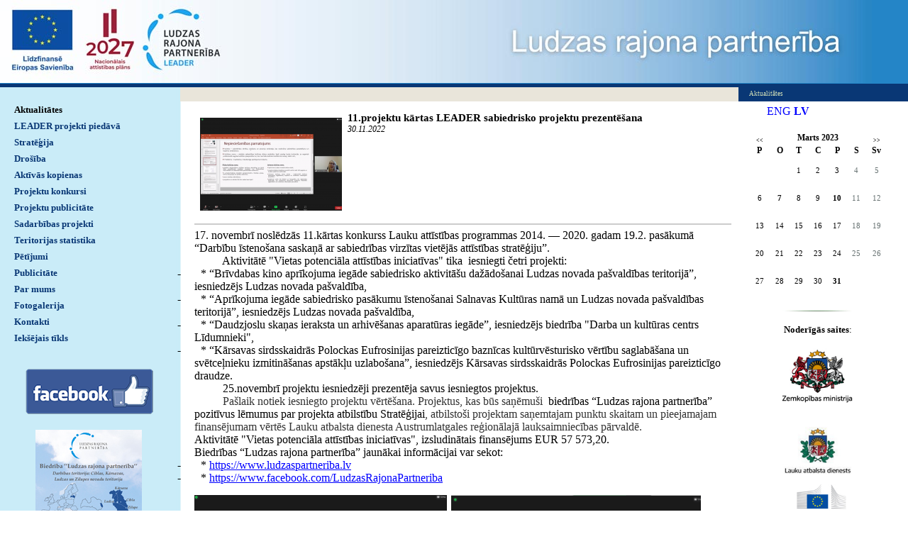

--- FILE ---
content_type: text/html; charset=WINDOWS-1257
request_url: https://ludzaspartneriba.lv/aktualitates/11projektu-kartas-leader-sabiedrisko-projektu-prezentesana?yearID=2023&monthID=3&pp=
body_size: 5240
content:
<!DOCTYPE html PUBLIC "-//W3C//DTD XHTML 1.0 Strict//EN" "http://www.w3.org/TR/xhtml1/DTD/xhtml1-strict.dtd">
    
    
     
<html xmlns="http://www.w3.org/1999/xhtml" >
 




<head>


<meta http-equiv="Content-Type" content="text/html; charset=windows-1257" />
<link rel="icon" type="image/vnd.microsoft.icon" href="/imgs/1083/logo.ico" />
<link rel="SHORTCUT ICON" href="/imgs/1083/logo.ico" />   
<link media="screen" rel="stylesheet" href="/colorbox/colorbox.css" />
	<script src="/50/js/jquery.min.js" type="text/javascript"></script>
	

<script type="text/javascript" src="/index_js.js"></script>
<!--<script type="text/javascript" src="jquery.flash.js"></script>-->
<script type="text/javascript" src="/jquery.autoheight.js"></script>
<script language="JavaScript" src="/gen_validatorv2.js" type="text/javascript"></script>


<link rel="stylesheet" type="text/css" href="/css/extra_fonts.css" />
<link rel="stylesheet" type="text/css" href="/css/global.php?clid=1083" />
<title>11.projektu kārtas LEADER sabiedrisko projektu prezentēšana </title>
<meta name="robots" content="index, follow">

<meta property="og:type" content="website" /> 
<meta property="og:url" content="https://ludzaspartneriba.lv/aktualitates/11projektu-kartas-leader-sabiedrisko-projektu-prezentesana?yearID=2023&monthID=3&pp=" />
<meta property="og:title" content="11.projektu kārtas LEADER sabiedrisko projektu prezentēšana" />
<meta property="twitter:title" content="11.projektu kārtas LEADER sabiedrisko projektu prezentēšana" />
                                <meta property="og:image" content="https://ludzaspartneriba.lv/imgs/1083/zinas/blog_b_240335.png">
<meta property="og:image:width" content="600" />
<meta property="og:image:height" content="395" />
								<meta property="fb:app_id" content="1678496455703994"/>

<meta property="og:description" content="" />

<meta property="twitter:description" content="" />
<script src="/colorboxnew/jquery.colorbox-min.js"></script>
<link media="screen" rel="stylesheet" href="/colorboxnew/example5/colorbox.css" />







<link rel="stylesheet" type="text/css" href="/18/style.css?c=1083&amp;css=3&amp;dir=kolaza-770x133.jpg"  />


	<style>
		a {
			color:blue;
		}
	</style>
	 <style type="text/css" >
 p {margin: 0px; padding: 0px; };

</style>
 	<style>
		#banner_area img {
			margin-bottom: 10px;
			max-width: 100px;
		}
		
		#cboxTitle {
			background-color:transparent !important;;
		}
	</style>
		<style type="text/css" >
	  div#header
            { 
            background: #2485c7 url('/imgs/1083/ludzaspartneriba_lapas_augsa.jpg')  no-repeat; 
            height: 118px; 
            }
            div#header table {display: none; }
	</style>
	

    

    
    <!-- Global site tag (gtag.js) - Google Analytics -->
<script async src="https://www.googletagmanager.com/gtag/js?id=G-17CECG1TYC"></script>
<script>
  window.dataLayer = window.dataLayer || [];
  function gtag(){dataLayer.push(arguments);}
  gtag('js', new Date());

  gtag('config', 'G-17CECG1TYC');
</script>
</head>

<body>
<table style="width: 100%; margin: 0px; padding: 0px; " cellspacing="0" cellpadding="0" >
    <tr>
<td id="container"> 
<div id="header" >

	<div id="logo"    >
        &nbsp;                    
    </div>
    <table style="margin:0px; padding:0px;  float:right;"  ><tr><td  style="width:600px;" >
    
    
    <div id="top_style" >
            <span id="top_style_1">


        </span>

        <br />

        
	   <span id="top_style_2" >
	   
       
        <a id="top_style_2" style="text-decoration: none;" href="http://ludzaspartneriba.lv" >
    Ludzas rajona partnerība       </a>
           </span>
	    

    
    
    </div>
    </td><td>
    <div id="header_right" >
    
        <div id="lang_menu"     style="width:200px;"   >
            
                                    <a  href=/?langs=1608>&nbsp;ENG&nbsp;</a>
                                    <a href=/?langs=1435 class="current">&nbsp;LV&nbsp;</a>        </div>
            </div>
    </td></tr></table>
    <div class="clear"></div>
</div>
<table class="content_table"  border="0" cellpadding="0" cellspacing="0">
  <tr>
    <td id="content_table_left"  style="width: 254px; "     >


                    
        <div id="menu"   style="width: 254px; "   >
        	<ul>
             <li><a class="current" href="/aktualitates"   title="Aktualitātes" >Aktualitātes</a>               <ul>
                               </ul>
                        </li>
        <li><a  href="/leader-projekti-piedava" title="LEADER projekti piedāvā" >LEADER projekti piedāvā</a></li><li><a  href="/strategija" title="Stratēģija" >Stratēģija</a></li><li><a  href="/drosiba" title="Drošība" >Drošība</a></li><li><a  href="/aktivas-kopienas" title="Aktīvās kopienas" >Aktīvās kopienas</a></li><li><a  href="/projektu-konkursi" title="Projektu konkursi" >Projektu konkursi</a></li><li><a  href="/projektu-publicitate" title="Projektu publicitāte" >Projektu publicitāte</a></li><li><a  href="/sadarbibas-projekti" title="Sadarbības projekti" >Sadarbības projekti</a></li><li><a  href="/teritorijas-statistika" title="Teritorijas statistika" >Teritorijas statistika</a></li><li><a  href="/petijumi" title="Pētījumi" >Pētījumi</a></li><li><a  href="/publicitate" title="Publicitāte" >Publicitāte</a></li><li><a  href="/par-mums" title="Par mums" >Par mums</a></li><li><a  href="/fotogalerija" title="Fotogalerija" >Fotogalerija</a></li><li><a  href="/kontakti" title="Kontakti" >Kontakti</a></li><li><a  href="/ieksejais-tikls" title="Iekšējais tīkls" >Iekšējais tīkls</a></li>            </ul>
                            <div style="margin-left: auto; margin-right: auto; width: 204px; margin-top: 30px; padding: 2px;  ">
                <p style="text-align:center"><span style="font-family:Verdana;font-size:13px"><a href="https://www.facebook.com/LudzasRajonaPartneriba" target="_blank"><img alt="" src="/imgs/1083/2021-2022/FB_180.png" /></a>&nbsp;</span><br /><br /></p><p style="text-align:center"><a href="/docs/1083/2016-dok/publicitate-2015.jpg" target="_blank"><img alt="" src="/imgs/1083/2016/publicitate-2015-maz.jpg" /></a>&nbsp;</p>                </div>
                            
                        
            
            		</div>

    </td>
        <td valign="top">
                                                        <table id="images_area"   border="0" cellpadding="0" cellspacing="0" >
                                                         <tr>
																	                                                                  <td  style="width:100%;"  >
                                                                                                                                    
																
                                                                  <div id="image_left_bottom">

            
                                                                  <div id="image_left_bottom_text">
                                                                    Aktualitātes                                                                      </div></div></td>
                                                              <!--  <td><div id="image_right"></div><div id="image_right_bottom" style="background-color:#093c33;">&nbsp;</div></td>-->
                                                                </tr>
                                                        </table>
      <table class="content_table2"   style="height:200px; padding:15px"  border="0" cellpadding="0" cellspacing="0">
        <tr>
          <td  valign="top" class="content_aberto" style="padding-right: 5px; "  > 
                      	<link href="/edit/mod_katalog/public/css.css" rel="stylesheet" type="text/css">
		<div style="font-size:12px;  " id="public_forum"  > 
	    <link href="/edit/mod_blog/public/css/blog.css.php?css=3" rel="stylesheet" type="text/css" />            <style>
@media print {
  body * {
    visibility:hidden;
  }
  #printet * {
    visibility:visible;
  }
  #printet {
  width:500px;
  height:auto;
    position:absolute;
    left:0;
    top:0;
  }
}

</style>                               <div style="margin-left: 5px; margin-right: 5px;">
														<div id='printet' >
                            
                                                                    <div class='r_bild'  style=" float: left;  margin: 8px; text-align: center; " >
                                    <a href="/imgs/1083/zinas/blog_b_240335.png"  class="thickbox"  title="" alt="" ><img   src="/imgs/1083/zinas/blog_m_240335.png" alt="127151" border="0" /></a>
                                    </div>
									                                                            
							                        <p>
													
						<span  class="blog_virsraksts atvertsv" >  <a style="text-decoration: none;  " href="/aktualitates/11projektu-kartas-leader-sabiedrisko-projektu-prezentesana?yearID=2023&monthID=3&pp=" >11.projektu kārtas LEADER sabiedrisko projektu prezentēšana</a>
												</span>
                        						                        <br />
												                        <span class=" blog_datums" >30.11.2022</span>
													<br /><br/>
																						                       </p>
					   					   	
                        <div style="clear:both;" ></div>
												                        <hr style="border: 1px solid #cccccc;" >
																		<p style="line-height: 15.693334px"><span style="font-size: 12pt; line-height: 17.120001px">17. novembrī noslēdzās 11.kārtas konkurss Lauku attīstības programmas 2014. — 2020. gadam 19.2. pasākumā “Darbību īstenošana saskaņā ar sabiedrības virzītas vietējās attīstības stratēģiju”.</span></p><p style="line-height: 15.693334px"><span style="font-size: 12pt; line-height: 17.120001px">&nbsp;&nbsp;&nbsp;&nbsp;&nbsp;&nbsp;&nbsp;&nbsp;&nbsp;&nbsp;Aktivitātē "Vietas potenciāla attīstības iniciatīvas" tika&nbsp;&nbsp;iesniegti četri projekti:</span></p><p style="text-indent:-18.0pt"><span style="font-size: 12pt; line-height: 107%">- &nbsp; &nbsp; &nbsp; *&nbsp;</span><span style="font-size: 12pt; line-height: 17.120001px">“Brīvdabas kino aprīkojuma iegāde sabiedrisko aktivitāšu dažādošanai Ludzas novada pašvaldības teritorijā”, iesniedzējs Ludzas novada pašvaldība,</span></p><p style="text-indent:-18.0pt"><span style="font-size: 12pt; line-height: 107%">- &nbsp; &nbsp; &nbsp; *&nbsp;</span><span style="font-size: 12pt; line-height: 17.120001px">“Aprīkojuma iegāde sabiedrisko pasākumu īstenošanai Salnavas Kultūras namā un Ludzas novada pašvaldības teritorijā”, iesniedzējs Ludzas novada pašvaldība,</span></p><p style="text-indent:-18.0pt"><span style="font-size: 12pt; line-height: 107%">- &nbsp; &nbsp; &nbsp; *&nbsp;</span><span style="font-size: 12pt; line-height: 17.120001px">“Daudzjoslu skaņas ieraksta un arhivēšanas aparatūras iegāde”, iesniedzējs biedrība "Darba un kultūras centrs Līdumnieki",</span></p><p style="text-indent:-18.0pt"><span style="font-size: 12pt; line-height: 107%">- &nbsp; &nbsp; &nbsp; *&nbsp;“Kārsavas sirdsskaidrās Polockas Eufrosinijas pareizticīgo baznīcas kultūrvēsturisko vērtību saglabāšana un svētceļnieku izmitināšanas apstākļu uzlabošana”, iesniedzējs Kārsavas sirdsskaidrās Polockas Eufrosinijas pareizticīgo draudze.</span></p><p style="line-height: 15.693334px"><span style="font-size: 12pt; line-height: 17.120001px">&nbsp;&nbsp;&nbsp;&nbsp;&nbsp;&nbsp;&nbsp;&nbsp;&nbsp;&nbsp;25.novembrī projektu iesniedzēji prezentēja savus iesniegtos projektus.</span></p><p style="line-height: 15.693334px"><span style="font-size: 12pt; line-height: 17.120001px">&nbsp;&nbsp;&nbsp;&nbsp;&nbsp;&nbsp;&nbsp;&nbsp;&nbsp;<span style="color: #333333">&nbsp;Pašlaik notiek iesniegto projektu vērtēšana. Projektus, kas būs saņēmuši&nbsp;&nbsp;</span>biedrības “Ludzas rajona partnerība” pozitīvus lēmumus par projekta atbilstību Stratēģijai<span style="color: #333333">, atbilstoši projektam saņemtajam punktu skaitam un pieejamajam finansējumam vērtēs Lauku atbalsta dienesta Austrumlatgales reģionālajā lauksaimniecības pārvaldē.</span></span></p><p style="line-height: 15.693334px"><span style="font-size: 12pt; line-height: 17.120001px">Aktivitātē "Vietas potenciāla attīstības iniciatīvas", izsludinātais finansējums EUR 57&nbsp;573,20.</span></p><p style="line-height: 15.693334px"><span style="font-size: 12pt; line-height: 17.120001px">Biedrības “Ludzas rajona partnerība” jaunākai informācijai var sekot:</span></p><p style="text-indent:-18.0pt"><span style="font-size: 12pt; line-height: 107%">- &nbsp; &nbsp; &nbsp; *&nbsp;</span><a href="https://www.ludzaspartneriba.lv/"><span style="font-size: 12pt; line-height: 17.120001px">https://www.ludzaspartneriba.lv</span></a></p><p style="text-indent:-18.0pt"><span style="font-size: 12pt; line-height: 107%">- &nbsp; &nbsp; &nbsp; *&nbsp;</span><a href="https://www.facebook.com/LudzasRajonaPartneriba"><span style="font-size: 12pt; line-height: 17.120001px">https://www.facebook.com/LudzasRajonaPartneriba</span></a></p><p>&nbsp;</p><p><img alt="" src="/imgs/1083/75.png" style="width:356px;height:230px" />
&nbsp;<img alt="" src="/imgs/1083/135.png" style="width:352px;height:230px" /></p><p><img alt="" src="/imgs/1083/275.png" style="width:357px;height:228px" />&nbsp;<img alt="" src="/imgs/1083/87456.png" style="width:354px;height:226px" /></p>
<br />
                                                </div>
													<br />
						<hr>
							                        							&nbsp; &nbsp; &nbsp;
							                            <span class="blog_link pamatteksts" ><a  href="/aktualitates?yearID=2023&monthID=3&pp=" >Atpakaļ</a></span>
                                                    </div>
						
                        </div>
          </td>
        
          <td id="banner_area"  >
          
                                                <div  align="left" style="text-align: right;  margin-top: -40px; " > 
                                    <ul style="float: left; margin: 0px;  " >
                                                        <li style=" display: inline; list-style: none outside none;margin: 0;padding: 0;" ><a style="text-decoration: none; "   href="?langs=1608" >ENG</a></li>
                                                                <li style=" display: inline; list-style: none outside none;margin: 0;padding: 0;" ><a style="text-decoration: none; font-weight: bold; " href="#" >LV</a></li>
                                                        </ul>
                        </div>
                        <br />
                        <br />
                        <div style="clean: both; display: none; " >&nbsp;</div>
                                  
                         
             
        <link href="/edit/mod_calendar/calendar.php?css=3" rel="stylesheet" type="text/css" />                                <div class="ramis" >
															
                                
                				
			
          <!--      <center>-->
                <div id='topBlock'></div><div id='contentBlock' class='conta'><table class="month" cellspacing="0" >
<tr><td class="monthnavigation" style="width: 30px; padding: 0px;" colspan="1"><a href="/index.php?yearID=2023&amp;monthID=2&amp;lang=1435"> &lt;&lt; </a></td><td class="monthname" colspan="5">Marts  2023</td><td class="monthnavigation" style="width: 30px; padding: 0px; " colspan="1"><a href="/index.php?yearID=2023&amp;monthID=4&amp;lang=1435"> &gt;&gt; </a></td></tr>
<tr><td class="dayname">P</td><td class="dayname">O</td><td class="dayname">T</td><td class="dayname">C</td><td class="dayname">P</td><td class="dayname">S</td><td class="dayname">Sv</td></tr>
<tr><td class="nomonthday"></td><td class="nomonthday"></td><td class="monthday">1</td><td class="monthday">2</td><td class="monthday">3</td><td class="saturday">4</td><td class="sunday">5</td></tr>
<tr><td class="monthday">6</td><td class="monthday" ><a href="/?yearID=2023&amp;monthID=3&amp;dayID=7&amp;p=cal&amp;lang=1435">7</a></td><td class="monthday">8</td><td class="monthday">9</td><td class="monthday" ><a href="/?yearID=2023&amp;monthID=3&amp;dayID=10&amp;p=cal&amp;lang=1435">10</a></td><td class="saturday">11</td><td class="sunday">12</td></tr>
<tr><td class="monthday">13</td><td class="monthday">14</td><td class="monthday">15</td><td class="monthday">16</td><td class="monthday">17</td><td class="saturday">18</td><td class="sunday">19</td></tr>
<tr><td class="monthday">20</td><td class="monthday">21</td><td class="monthday">22</td><td class="monthday">23</td><td class="monthday">24</td><td class="saturday">25</td><td class="sunday">26</td></tr>
<tr><td class="monthday">27</td><td class="monthday">28</td><td class="monthday">29</td><td class="monthday">30</td><td class="monthday" ><a href="/?yearID=2023&amp;monthID=3&amp;dayID=31&amp;p=cal&amp;lang=1435">31</a></td><td class="nomonthday"></td><td class="nomonthday"></td></tr>
</table>
</div>				                </div>
				                
        		
		
		
		
		
		
		
							
					
            <p align="center">&nbsp;</p>
<p align="center"><img title="" alt="" width="150" height="5" src="/imgs/1083/150x5.jpg" /></p><p align="center"><span style="font-family:Verdana;font-size:13px"><strong>Noderīgās saites</strong>:</span><br /><br /><span style="font-family:Verdana;font-size:13px"><a href="https://www.zm.gov.lv/" target="_blank"><img alt="" src="/imgs/1083/2016/zemkopibas_ministrija.jpg" /></a>&nbsp;</span><br /><br /><span style="font-family:Verdana;font-size:13px"><a href="http://www.lad.gov.lv/" target="_blank"><img alt="" src="/imgs/1083/2016/Lauku_atbalsta_dienests.jpg" /></a> </span></p><p align="center"><span style="font-family:Verdana;font-size:13px"><a href="http://ec.europa.eu/agriculture/rural-development-2014-2020/index_lv.htm" target="_blank"><img alt="" src="/imgs/1083/2016/EK_logo.jpg" /></a> </span><br /><br /><span style="font-family:Verdana;font-size:13px"><a href="http://www.chamber.lv" target="_blank"><img alt="" src="/imgs/1083/2017/LTRK_logo.jpg" /></a>&nbsp;</span><br /><span style="font-family:Verdana;font-size:13px">Latvijas Tirdzniecības un rūpniecības kamera</span><br /><br /><span style="font-family:Verdana;font-size:13px"><a href="http://www.nvo.lv/lv/news/page/par-mums-153/" target="_blank"><img alt="" src="/imgs/1083/2017/Pilsoniska-alianse.jpg" /></a>&nbsp;</span><br /><br /><span style="font-family:Verdana;font-size:13px">Latvijas Pilsoniskā alianse</span><br /><br /><span style="font-family:Verdana;font-size:13px"><a href="https://enrd.ec.europa.eu/publications-and-media/eu-rural-review_en" target="_blank"><img alt="" src="/imgs/1083/2016/ES-rual.jpg" /></a>&nbsp;</span><br /><br /><br /><a href="http://www.rokiskiovvg.lt/" target="_blank"><img alt="" src="/imgs/1083/2017/rokiski-logo.jpg" /></a><br /><br /><a href="http://www.laukuforums.lv/" target="_blank"><span style="font-family:Verdana;font-size:13px">Latvijas Lauku forums</span></a><br /><a href="http://www.laukutikls.lv/" target="_blank"><span style="font-family:Verdana;font-size:13px">Lauku tīkls</span></a><br /><a href="http://www.ludza.lv/" target="_blank"><span style="font-family:Verdana;font-size:13px">Ludzas novads</span></a><br /><br /><a href="http://www.altum.lv" target="_blank"><span style="font-family:Verdana;font-size:13px">Attīstības finanšu institūcija ALTUM</span></a><br /><a href="http://www.latgale.lv/lv/luc" target="_blank"><span style="font-family:Verdana;font-size:13px">Latgales uzņēmējdarbības centrs</span></a></p><p align="center"><img alt="" src="/imgs/1083/150x5.jpg" />&nbsp;</p>        <Br />
		        
        			        
        
            
        
          </td>
         
        </tr>
      </table>
      </td>
  </tr>
</table>
     <div id="bottoms" style="margin-bottom:0px;" 
	     >
	<div id="kontakti" >
         Tālavijas iela 16, Ludza, Ludzas novads, LV-5701, Latvija <br /><br /><img src="/18/images_3/phone.gif" alt="Logo" /> mob.29413335 <br /> <img src="/18/images_3/mail.gif" alt="Logo" /><a href="mailto:ludzaspartneriba@inbox.lv"> ludzaspartneriba@inbox.lv</a>     
		    
		    
	
            </div>
	   
	    
</div>   

<div id="footer"  style="min-height:150px"   >
	<div id="footer_left" >Copyright  2026 Ludzas rajona partnerība  </div>
        
	
	<div id="footer_right" style="text-align:right;">
	    
      
    Developed by <a href="http://www.websoft.lv" class="no_line" >WebSoft.lv</a></div>
</div>
</div>
    
    

    


        


</body>
</html>